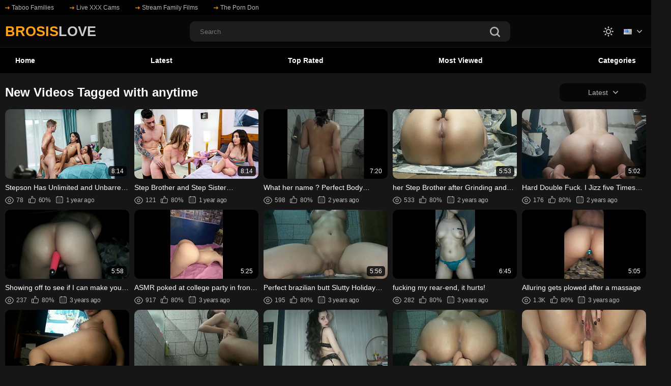

--- FILE ---
content_type: text/html; charset=utf-8
request_url: https://brosislove.com/tags/anytime/
body_size: 14706
content:
<!DOCTYPE html> <html lang="en" class="dark"> <head> <title>Videos Tagged with anytime</title> <meta http-equiv="Content-Type" content="text/html; charset=utf-8"/> <meta name="description" content="Videos Tagged with anytime"/> <meta name="keywords" content="porn tube, porn videos, free sex videos, free porn tube"/> <meta name = "viewport" content = "width=device-width, minimum-scale=1.0, maximum-scale = 1.0, user-scalable = no"> <link rel="icon" href="https://brosislove.com/favicon.ico" type="image/x-icon"/> <link rel="shortcut icon" href="https://brosislove.com/favicon.ico" type="image/x-icon"/> <link rel="preconnect" href="https://vdulz.org"> <link rel="preconnect" href="https://a.ma3ion.com"> <meta name="rating" content="adult"> <link href="https://brosislove.com/static/styles/all-styles-in-one.min.css?v=3" rel="stylesheet" type="text/css"/> <!--<link href="https://brosislove.com/static/styles/swiper-bundle.min.css?v=8.5" rel="stylesheet" type="text/css"/> <link href="https://brosislove.com/static/styles/black_orange.css?v=8.9" rel="stylesheet" type="text/css"/> --> <script> var pageContext = { disableStats: true, loginUrl: 'https://brosislove.com/login-required/', animation: '200' }; </script> <link href="https://brosislove.com/rss/tags/anytime/" rel="alternate" type="application/rss+xml"/> <link href="https://brosislove.com/tags/anytime/" rel="canonical"/> <meta property="og:url" content="https://brosislove.com/tags/anytime/"/> <meta property="og:title" content="Videos Tagged with anytime"/> <meta property="og:image" content="https://brosislove.com/static/images/logo.svg"/> <meta property="og:description" content="Videos Tagged with anytime"/> <meta property="og:type" content="website"/> </head> <body> <div class="wrapper"> <header class="header" style="overflow-x: clip"> <div class="header-links"> <div class="container"> <div class="header-inner"> <a href="https://taboofamily.co/" target="_blank" rel="nofollow"> <i><svg class="svg-icon icon-top-arrow"><use xlink:href="#icon-top-arrow"></use></svg></i> Taboo Families </a> <a href="https://www.live-sex-cams.xxx/in/?tour=w6Ri&campaign=iha79&track=ud" target="_blank" rel="nofollow"> <i><svg class="svg-icon icon-top-arrow"><use xlink:href="#icon-top-arrow"></use></svg></i> Live XXX Cams </a> <a href="https://www.simplyporn.tv/dispatcher/studioDetail?genreId=101&studioId=23246&theaterId=62907&locale=en" target="_blank" rel="nofollow"> <i><svg class="svg-icon icon-top-arrow"><use xlink:href="#icon-top-arrow"></use></svg></i> Stream Family Films </a> <a href="https://theporndon.com/" target="_blank" rel="nofollow"> <i><svg class="svg-icon icon-top-arrow"><use xlink:href="#icon-top-arrow"></use></svg></i> The Porn Don </a> </div> </div> </div> <div class="header-holder"> <div class="container"> <div class="header-inner"> <a href="https://brosislove.com/" class="logo"> <span style="color: #ffa31a; font-size: 27px; font-weight: 700" />BROSIS</span><span style="color: #ccc; font-size: 27px; font-weight: 700;" />LOVE</span> </a> <div class="menu-icon"> <span></span> <span></span> <span></span> </div> <div class="search"> <form id="search_form" action="https://brosislove.com/search/" method="get" data-url="https://brosislove.com/search/%QUERY%/"> <div class="search-inner"> <input type="text" name="q" placeholder="Search" value=""/> <button type="submit" class="btn-search"> <i><svg class="svg-icon icon-search"><use xlink:href="#icon-search"></use></svg></i> </button> </div> </form> </div> <div class="buttons-col"> <div class="toggleTheme js-theme"> <i class="icon-moon icon-theme "><svg class="svg-icon"><use xlink:href="#icon-moon"></use></svg></i> <i class="icon-sun icon-theme"><svg class="svg-icon"><use xlink:href="#icon-sun"></use></svg></i> </div> <div class="leng-holder"> <a href="#" class="lang-item"> <img src="https://brosislove.com/static/images/flags/us.gif" alt="EN"> <i><svg class="svg-icon icon-arrow-down"><use xlink:href="#icon-arrow-down"></use></svg></i> </a> <div class="drop"> <a data-locale="de" class="js-lang"> <img src="https://brosislove.com/static/images/flags/de.gif" alt="DE"> Deutsch </a> <a data-locale="fr" class="js-lang"> <img src="https://brosislove.com/static/images/flags/fr.gif" alt="FR"> Français </a> <a data-locale="es" class="js-lang"> <img src="https://brosislove.com/static/images/flags/es.gif" alt="ES"> Español </a> <a data-locale="it" class="js-lang"> <img src="https://brosislove.com/static/images/flags/it.gif" alt="IT"> Italiano </a> <a data-locale="pt" class="js-lang"> <img src="https://brosislove.com/static/images/flags/pt.gif" alt="PT"> Português </a> <a data-locale="zh" class="js-lang"> <img src="https://brosislove.com/static/images/flags/cn.gif" alt="ZH"> 中文 </a> <a data-locale="ja" class="js-lang"> <img src="https://brosislove.com/static/images/flags/jp.gif" alt="JA"> 日本語 </a> <a data-locale="ru" class="js-lang"> <img src="https://brosislove.com/static/images/flags/ru.gif" alt="RU"> Русский </a> <a data-locale="tr" class="js-lang"> <img src="https://brosislove.com/static/images/flags/tr.gif" alt="TR"> Türkçe </a> </div> </div> </div> <button type="submit" class="btn-mobile search-js"> <i> <svg class="svg-search" width="20" height="20" viewBox="0 0 20 20" fill="none" xmlns="http://www.w3.org/2000/svg"> <path d="M19.618 17.7871L15.804 13.9726C16.8787 12.5184 17.5319 10.7271 17.5319 8.76712C17.5319 3.91992 13.5914 0 8.76595 0C3.91939 0 0 3.94099 0 8.76712C0 13.6143 3.94046 17.5342 8.76595 17.5342C10.7046 17.5342 12.5168 16.8809 13.9707 15.8061L17.7848 19.6207C18.0376 19.8736 18.3748 20 18.7119 20C19.0491 20 19.3862 19.8736 19.6391 19.6207C20.1238 19.1359 20.1238 18.2929 19.618 17.7871ZM2.59186 8.76712C2.59186 5.37408 5.35229 2.61328 8.74488 2.61328C12.1375 2.61328 14.8979 5.37408 14.8979 8.76712C14.8979 12.1602 12.1375 14.921 8.74488 14.921C5.35229 14.942 2.59186 12.1812 2.59186 8.76712Z"></path> </svg> <svg class="svg-icon" width="20" height="20" viewBox="0 0 1024 1024" version="1.1" xmlns="http://www.w3.org/2000/svg"> <path d="M810.65984 170.65984q18.3296 0 30.49472 12.16512t12.16512 30.49472q0 18.00192-12.32896 30.33088l-268.67712 268.32896 268.67712 268.32896q12.32896 12.32896 12.32896 30.33088 0 18.3296-12.16512 30.49472t-30.49472 12.16512q-18.00192 0-30.33088-12.32896l-268.32896-268.67712-268.32896 268.67712q-12.32896 12.32896-30.33088 12.32896-18.3296 0-30.49472-12.16512t-12.16512-30.49472q0-18.00192 12.32896-30.33088l268.67712-268.32896-268.67712-268.32896q-12.32896-12.32896-12.32896-30.33088 0-18.3296 12.16512-30.49472t30.49472-12.16512q18.00192 0 30.33088 12.32896l268.32896 268.67712 268.32896-268.67712q12.32896-12.32896 30.33088-12.32896z" /> </svg> </i> </button> </div> </div> </div> <div class="header-nav"> <div class="container"> <div class="header-inner"> <div class="toggleTheme js-theme mobile"> <i class="icon-moon icon-theme "><svg class="svg-icon"><use xlink:href="#icon-moon"></use></svg></i> <i class="icon-sun icon-theme"><svg class="svg-icon"><use xlink:href="#icon-sun"></use></svg></i> </div> <a href="https://brosislove.com/" class="nav-link"> Home </a> <a href="https://brosislove.com/latest-updates/" class="nav-link"> Latest </a> <a href="https://brosislove.com/top-rated/" class="nav-link "> Top Rated </a> <a href="https://brosislove.com/most-popular/" class="nav-link"> Most Viewed </a> <a href="https://brosislove.com/categories/" class="nav-link"> Categories </a> <div class="buttons-col mobile"> <div class="leng-holder"> <a href="#" class="lang-item"> <img src="https://brosislove.com/static/images/flags/us.gif" alt="EN"> <i><svg class="svg-icon icon-arrow-down"><use xlink:href="#icon-arrow-down"></use></svg></i> </a> <div class="drop"> <a data-locale="de" class="js-lang"> <img src="https://brosislove.com/static/images/flags/de.gif" alt="DE"> Deutsch </a> <a data-locale="fr" class="js-lang"> <img src="https://brosislove.com/static/images/flags/fr.gif" alt="FR"> Français </a> <a data-locale="es" class="js-lang"> <img src="https://brosislove.com/static/images/flags/es.gif" alt="ES"> Español </a> <a data-locale="it" class="js-lang"> <img src="https://brosislove.com/static/images/flags/it.gif" alt="IT"> Italiano </a> <a data-locale="pt" class="js-lang"> <img src="https://brosislove.com/static/images/flags/pt.gif" alt="PT"> Português </a> <a data-locale="zh" class="js-lang"> <img src="https://brosislove.com/static/images/flags/cn.gif" alt="ZH"> 中文 </a> <a data-locale="ja" class="js-lang"> <img src="https://brosislove.com/static/images/flags/jp.gif" alt="JA"> 日本語 </a> <a data-locale="ru" class="js-lang"> <img src="https://brosislove.com/static/images/flags/ru.gif" alt="RU"> Русский </a> <a data-locale="tr" class="js-lang"> <img src="https://brosislove.com/static/images/flags/tr.gif" alt="TR"> Türkçe </a> </div> </div> </div> </div> </div> </div> </header> <main class="main"> <div class="container"> <section class="section-row" id="list_videos_common_videos_list"> <div class="heading"> <h1 class='title'> New Videos Tagged with anytime </h1> <div class="sort"> <div class="sort-title"> Latest <i><svg class="svg-icon icon-arrow-down"><use xlink:href="#icon-arrow-down"></use></svg></i> </div> <div class="sort-drop" id="list_videos_common_videos_list_sort_list"> <a data-action="ajax" data-container-id="list_videos_common_videos_list_sort_list" data-block-id="list_videos_common_videos_list" data-parameters="sort_by:video_viewed">Most Viewed</a> <a data-action="ajax" data-container-id="list_videos_common_videos_list_sort_list" data-block-id="list_videos_common_videos_list" data-parameters="sort_by:rating">Top Rated</a> <a data-action="ajax" data-container-id="list_videos_common_videos_list_sort_list" data-block-id="list_videos_common_videos_list" data-parameters="sort_by:duration">Longest</a> <a data-action="ajax" data-container-id="list_videos_common_videos_list_sort_list" data-block-id="list_videos_common_videos_list" data-parameters="sort_by:most_favourited">Most Favorited</a> </div> </div> </div> <div class="thumbs" id="list_videos_common_videos_list_items"> <div class="thumb thumb_rel item "> <a href="https://brosislove.com/video/155492/stepson-has-unlimited-and-unbarred-access-to-step-mom-s-monstrous-milf-boobies-and-step-sister-s-vagina-momslave/" title="Stepson Has Unlimited and Unbarred Access to Step Mom's Monstrous Milf Boobies and Step Sister's Vagina - Momslave" data-rt="1:2c8d63ec93028cf593fa06c9ab7db742:0:155492:1:tag80352"> <div class="img-holder"> <img class="" src="https://brosislove.com/contents/videos_screenshots/155000/155492/320x180/1.jpg" data-webp="https://brosislove.com/contents/videos_screenshots/155000/155492/336x189/1.jpg" alt="Stepson Has Unlimited and Unbarred Access to Step Mom's Monstrous Milf Boobies and Step Sister's Vagina - Momslave" width="320" height="180"/> <div class="item-bottom"> <div class="time">8:14</div> </div> <div class="item-top"> </div> </div> <div class="title"> Stepson Has Unlimited and Unbarred Access to Step Mom's Monstrous Milf Boobies and... </div> <div class="thumb-bottom thumb-bottom-videos"> <div class="thumb-item"> <i><svg class="svg-icon icon-eye"><use xlink:href="#icon-eye"></use></svg></i> 78 </div> <div class="thumb-item"> <i><svg class="svg-icon icon-like"><use xlink:href="#icon-like"></use></svg></i> 60% </div> <div class="thumb-item thumb-item-date"> <i><svg class="svg-icon icon-calendar"><use xlink:href="#icon-calendar"></use></svg></i> 1 year ago </div> </div> </a> </div> <div class="thumb thumb_rel item "> <a href="https://brosislove.com/video/155358/step-brother-and-step-sister-convincing-their-stepmom-to-buy-them-the-concert-tickets-momslave/" title="Step Brother and Step Sister Convincing Their Stepmom to Buy Them the Concert Tickets - Momslave" data-rt="2:2c8d63ec93028cf593fa06c9ab7db742:0:155358:1:tag80352"> <div class="img-holder"> <img class="" src="https://brosislove.com/contents/videos_screenshots/155000/155358/320x180/1.jpg" data-webp="https://brosislove.com/contents/videos_screenshots/155000/155358/336x189/1.jpg" alt="Step Brother and Step Sister Convincing Their Stepmom to Buy Them the Concert Tickets - Momslave" width="320" height="180"/> <div class="item-bottom"> <div class="time">8:14</div> </div> <div class="item-top"> </div> </div> <div class="title"> Step Brother and Step Sister Convincing Their Stepmom to Buy Them the Concert Tick... </div> <div class="thumb-bottom thumb-bottom-videos"> <div class="thumb-item"> <i><svg class="svg-icon icon-eye"><use xlink:href="#icon-eye"></use></svg></i> 121 </div> <div class="thumb-item"> <i><svg class="svg-icon icon-like"><use xlink:href="#icon-like"></use></svg></i> 80% </div> <div class="thumb-item thumb-item-date"> <i><svg class="svg-icon icon-calendar"><use xlink:href="#icon-calendar"></use></svg></i> 1 year ago </div> </div> </a> </div> <div class="thumb thumb_rel item "> <a href="https://brosislove.com/video/129335/what-her-name-perfect-body-masturbation/" title="What her name ? Perfect Body Masturbation" data-rt="3:2c8d63ec93028cf593fa06c9ab7db742:0:129335:1:tag80352"> <div class="img-holder"> <img class="" src="https://brosislove.com/contents/videos_screenshots/129000/129335/320x180/1.jpg" data-webp="https://brosislove.com/contents/videos_screenshots/129000/129335/336x189/1.jpg" alt="What her name ? Perfect Body Masturbation" width="320" height="180"/> <div class="item-bottom"> <div class="time">7:20</div> </div> <div class="item-top"> </div> </div> <div class="title"> What her name ? Perfect Body Masturbation </div> <div class="thumb-bottom thumb-bottom-videos"> <div class="thumb-item"> <i><svg class="svg-icon icon-eye"><use xlink:href="#icon-eye"></use></svg></i> 598 </div> <div class="thumb-item"> <i><svg class="svg-icon icon-like"><use xlink:href="#icon-like"></use></svg></i> 80% </div> <div class="thumb-item thumb-item-date"> <i><svg class="svg-icon icon-calendar"><use xlink:href="#icon-calendar"></use></svg></i> 2 years ago </div> </div> </a> </div> <div class="thumb thumb_rel item "> <a href="https://brosislove.com/video/129223/her-step-brother-after-grinding-and-snatch-fingering/" title="her Step Brother after Grinding and Snatch Fingering" data-rt="4:2c8d63ec93028cf593fa06c9ab7db742:0:129223:1:tag80352"> <div class="img-holder"> <img class="" src="https://brosislove.com/contents/videos_screenshots/129000/129223/320x180/1.jpg" data-webp="https://brosislove.com/contents/videos_screenshots/129000/129223/336x189/1.jpg" alt="her Step Brother after Grinding and Snatch Fingering" width="320" height="180"/> <div class="item-bottom"> <div class="time">5:53</div> </div> <div class="item-top"> </div> </div> <div class="title"> her Step Brother after Grinding and Snatch Fingering </div> <div class="thumb-bottom thumb-bottom-videos"> <div class="thumb-item"> <i><svg class="svg-icon icon-eye"><use xlink:href="#icon-eye"></use></svg></i> 533 </div> <div class="thumb-item"> <i><svg class="svg-icon icon-like"><use xlink:href="#icon-like"></use></svg></i> 80% </div> <div class="thumb-item thumb-item-date"> <i><svg class="svg-icon icon-calendar"><use xlink:href="#icon-calendar"></use></svg></i> 2 years ago </div> </div> </a> </div> <div class="thumb thumb_rel item "> <a href="https://brosislove.com/video/128825/hard-double-fuck-i-jizz-five-times-part-two/" title="Hard Double Fuck. I Jizz five Times Part two" data-rt="5:2c8d63ec93028cf593fa06c9ab7db742:0:128825:1:tag80352"> <div class="img-holder"> <img class="" src="https://brosislove.com/contents/videos_screenshots/128000/128825/320x180/1.jpg" data-webp="https://brosislove.com/contents/videos_screenshots/128000/128825/336x189/1.jpg" alt="Hard Double Fuck. I Jizz five Times Part two" width="320" height="180"/> <div class="item-bottom"> <div class="time">5:02</div> </div> <div class="item-top"> </div> </div> <div class="title"> Hard Double Fuck. I Jizz five Times Part two </div> <div class="thumb-bottom thumb-bottom-videos"> <div class="thumb-item"> <i><svg class="svg-icon icon-eye"><use xlink:href="#icon-eye"></use></svg></i> 176 </div> <div class="thumb-item"> <i><svg class="svg-icon icon-like"><use xlink:href="#icon-like"></use></svg></i> 80% </div> <div class="thumb-item thumb-item-date"> <i><svg class="svg-icon icon-calendar"><use xlink:href="#icon-calendar"></use></svg></i> 2 years ago </div> </div> </a> </div> <div class="thumb thumb_rel item "> <a href="https://brosislove.com/video/124149/showing-off-to-see-if-i-can-make-your-penis-hard/" title="Showing off to see if I can make your penis hard" data-rt="6:2c8d63ec93028cf593fa06c9ab7db742:0:124149:1:tag80352"> <div class="img-holder"> <img class="" src="https://brosislove.com/contents/videos_screenshots/124000/124149/320x180/1.jpg" data-webp="https://brosislove.com/contents/videos_screenshots/124000/124149/336x189/1.jpg" alt="Showing off to see if I can make your penis hard" width="320" height="180"/> <div class="item-bottom"> <div class="time">5:58</div> </div> <div class="item-top"> </div> </div> <div class="title"> Showing off to see if I can make your penis hard </div> <div class="thumb-bottom thumb-bottom-videos"> <div class="thumb-item"> <i><svg class="svg-icon icon-eye"><use xlink:href="#icon-eye"></use></svg></i> 237 </div> <div class="thumb-item"> <i><svg class="svg-icon icon-like"><use xlink:href="#icon-like"></use></svg></i> 80% </div> <div class="thumb-item thumb-item-date"> <i><svg class="svg-icon icon-calendar"><use xlink:href="#icon-calendar"></use></svg></i> 3 years ago </div> </div> </a> </div> <div class="thumb thumb_rel item "> <a href="https://brosislove.com/video/124014/asmr-poked-at-college-party-in-front-of-everyone/" title="ASMR poked at college party in front of everyone" data-rt="7:2c8d63ec93028cf593fa06c9ab7db742:0:124014:1:tag80352"> <div class="img-holder"> <img class="" src="https://brosislove.com/contents/videos_screenshots/124000/124014/320x180/1.jpg" data-webp="https://brosislove.com/contents/videos_screenshots/124000/124014/336x189/1.jpg" alt="ASMR poked at college party in front of everyone" width="320" height="180"/> <div class="item-bottom"> <div class="time">5:25</div> </div> <div class="item-top"> </div> </div> <div class="title"> ASMR poked at college party in front of everyone </div> <div class="thumb-bottom thumb-bottom-videos"> <div class="thumb-item"> <i><svg class="svg-icon icon-eye"><use xlink:href="#icon-eye"></use></svg></i> 917 </div> <div class="thumb-item"> <i><svg class="svg-icon icon-like"><use xlink:href="#icon-like"></use></svg></i> 80% </div> <div class="thumb-item thumb-item-date"> <i><svg class="svg-icon icon-calendar"><use xlink:href="#icon-calendar"></use></svg></i> 3 years ago </div> </div> </a> </div> <div class="thumb thumb_rel item "> <a href="https://brosislove.com/video/123078/perfect-brazilian-butt-slutty-holiday-celebration/" title="Perfect brazilian butt Slutty Holiday Celebration" data-rt="8:2c8d63ec93028cf593fa06c9ab7db742:0:123078:1:tag80352"> <div class="img-holder"> <img class="" src="https://brosislove.com/contents/videos_screenshots/123000/123078/320x180/1.jpg" data-webp="https://brosislove.com/contents/videos_screenshots/123000/123078/336x189/1.jpg" alt="Perfect brazilian butt Slutty Holiday Celebration" width="320" height="180"/> <div class="item-bottom"> <div class="time">5:56</div> </div> <div class="item-top"> </div> </div> <div class="title"> Perfect brazilian butt Slutty Holiday Celebration </div> <div class="thumb-bottom thumb-bottom-videos"> <div class="thumb-item"> <i><svg class="svg-icon icon-eye"><use xlink:href="#icon-eye"></use></svg></i> 195 </div> <div class="thumb-item"> <i><svg class="svg-icon icon-like"><use xlink:href="#icon-like"></use></svg></i> 80% </div> <div class="thumb-item thumb-item-date"> <i><svg class="svg-icon icon-calendar"><use xlink:href="#icon-calendar"></use></svg></i> 3 years ago </div> </div> </a> </div> <div class="thumb thumb_rel item "> <a href="https://brosislove.com/video/122891/fucking-my-rear-end-it-hurts/" title="fucking my rear-end, it hurts!" data-rt="9:2c8d63ec93028cf593fa06c9ab7db742:0:122891:1:tag80352"> <div class="img-holder"> <img class="" src="https://brosislove.com/contents/videos_screenshots/122000/122891/320x180/1.jpg" data-webp="https://brosislove.com/contents/videos_screenshots/122000/122891/336x189/1.jpg" alt="fucking my rear-end, it hurts!" width="320" height="180"/> <div class="item-bottom"> <div class="time">6:45</div> </div> <div class="item-top"> </div> </div> <div class="title"> fucking my rear-end, it hurts! </div> <div class="thumb-bottom thumb-bottom-videos"> <div class="thumb-item"> <i><svg class="svg-icon icon-eye"><use xlink:href="#icon-eye"></use></svg></i> 282 </div> <div class="thumb-item"> <i><svg class="svg-icon icon-like"><use xlink:href="#icon-like"></use></svg></i> 80% </div> <div class="thumb-item thumb-item-date"> <i><svg class="svg-icon icon-calendar"><use xlink:href="#icon-calendar"></use></svg></i> 3 years ago </div> </div> </a> </div> <div class="thumb thumb_rel item "> <a href="https://brosislove.com/video/122089/alluring-gets-plowed-after-a-massage/" title="Alluring gets plowed after a massage" data-rt="10:2c8d63ec93028cf593fa06c9ab7db742:0:122089:1:tag80352"> <div class="img-holder"> <img class="" src="https://brosislove.com/contents/videos_screenshots/122000/122089/320x180/1.jpg" data-webp="https://brosislove.com/contents/videos_screenshots/122000/122089/336x189/1.jpg" alt="Alluring gets plowed after a massage" width="320" height="180"/> <div class="item-bottom"> <div class="time">5:05</div> </div> <div class="item-top"> </div> </div> <div class="title"> Alluring gets plowed after a massage </div> <div class="thumb-bottom thumb-bottom-videos"> <div class="thumb-item"> <i><svg class="svg-icon icon-eye"><use xlink:href="#icon-eye"></use></svg></i> 1.3K </div> <div class="thumb-item"> <i><svg class="svg-icon icon-like"><use xlink:href="#icon-like"></use></svg></i> 80% </div> <div class="thumb-item thumb-item-date"> <i><svg class="svg-icon icon-calendar"><use xlink:href="#icon-calendar"></use></svg></i> 3 years ago </div> </div> </a> </div> <div class="thumb thumb_rel item "> <a href="https://brosislove.com/video/121905/he-rides-me-right-before-my-parents-get-home/" title="He rides me right before my parents get home" data-rt="11:2c8d63ec93028cf593fa06c9ab7db742:0:121905:1:tag80352"> <div class="img-holder"> <img class="" src="https://brosislove.com/contents/videos_screenshots/121000/121905/320x180/1.jpg" data-webp="https://brosislove.com/contents/videos_screenshots/121000/121905/336x189/1.jpg" alt="He rides me right before my parents get home" width="320" height="180"/> <div class="item-bottom"> <div class="time">5:07</div> </div> <div class="item-top"> </div> </div> <div class="title"> He rides me right before my parents get home </div> <div class="thumb-bottom thumb-bottom-videos"> <div class="thumb-item"> <i><svg class="svg-icon icon-eye"><use xlink:href="#icon-eye"></use></svg></i> 324 </div> <div class="thumb-item"> <i><svg class="svg-icon icon-like"><use xlink:href="#icon-like"></use></svg></i> 80% </div> <div class="thumb-item thumb-item-date"> <i><svg class="svg-icon icon-calendar"><use xlink:href="#icon-calendar"></use></svg></i> 3 years ago </div> </div> </a> </div> <div class="thumb thumb_rel item "> <a href="https://brosislove.com/video/121782/i-want-to-be-1-pornstar/" title="I want to be 1 pornstar" data-rt="12:2c8d63ec93028cf593fa06c9ab7db742:0:121782:1:tag80352"> <div class="img-holder"> <img class="" src="https://brosislove.com/contents/videos_screenshots/121000/121782/320x180/1.jpg" data-webp="https://brosislove.com/contents/videos_screenshots/121000/121782/336x189/1.jpg" alt="I want to be 1 pornstar" width="320" height="180"/> <div class="item-bottom"> <div class="time">5:13</div> </div> <div class="item-top"> </div> </div> <div class="title"> I want to be 1 pornstar </div> <div class="thumb-bottom thumb-bottom-videos"> <div class="thumb-item"> <i><svg class="svg-icon icon-eye"><use xlink:href="#icon-eye"></use></svg></i> 208 </div> <div class="thumb-item"> <i><svg class="svg-icon icon-like"><use xlink:href="#icon-like"></use></svg></i> 80% </div> <div class="thumb-item thumb-item-date"> <i><svg class="svg-icon icon-calendar"><use xlink:href="#icon-calendar"></use></svg></i> 3 years ago </div> </div> </a> </div> <div class="thumb thumb_rel item "> <a href="https://brosislove.com/video/120671/you-want-to-fuck-me/" title="you want to fuck me" data-rt="13:2c8d63ec93028cf593fa06c9ab7db742:0:120671:1:tag80352"> <div class="img-holder"> <img class="" src="https://brosislove.com/contents/videos_screenshots/120000/120671/320x180/1.jpg" data-webp="https://brosislove.com/contents/videos_screenshots/120000/120671/336x189/1.jpg" alt="you want to fuck me" width="320" height="180"/> <div class="item-bottom"> <div class="time">7:05</div> </div> <div class="item-top"> </div> </div> <div class="title"> you want to fuck me </div> <div class="thumb-bottom thumb-bottom-videos"> <div class="thumb-item"> <i><svg class="svg-icon icon-eye"><use xlink:href="#icon-eye"></use></svg></i> 670 </div> <div class="thumb-item"> <i><svg class="svg-icon icon-like"><use xlink:href="#icon-like"></use></svg></i> 83% </div> <div class="thumb-item thumb-item-date"> <i><svg class="svg-icon icon-calendar"><use xlink:href="#icon-calendar"></use></svg></i> 3 years ago </div> </div> </a> </div> <div class="thumb thumb_rel item "> <a href="https://brosislove.com/video/120314/fucking-my-perfect-bum/" title="Fucking my perfect bum" data-rt="14:2c8d63ec93028cf593fa06c9ab7db742:0:120314:1:tag80352"> <div class="img-holder"> <img class="" src="https://brosislove.com/contents/videos_screenshots/120000/120314/320x180/1.jpg" data-webp="https://brosislove.com/contents/videos_screenshots/120000/120314/336x189/1.jpg" alt="Fucking my perfect bum" width="320" height="180"/> <div class="item-bottom"> <div class="time">9:10</div> </div> <div class="item-top"> </div> </div> <div class="title"> Fucking my perfect bum </div> <div class="thumb-bottom thumb-bottom-videos"> <div class="thumb-item"> <i><svg class="svg-icon icon-eye"><use xlink:href="#icon-eye"></use></svg></i> 2.8K </div> <div class="thumb-item"> <i><svg class="svg-icon icon-like"><use xlink:href="#icon-like"></use></svg></i> 83% </div> <div class="thumb-item thumb-item-date"> <i><svg class="svg-icon icon-calendar"><use xlink:href="#icon-calendar"></use></svg></i> 3 years ago </div> </div> </a> </div> <div class="thumb thumb_rel item "> <a href="https://brosislove.com/video/119553/fucking-my-perfect-rear-end-anal/" title="Fucking my perfect rear-end ANAL" data-rt="15:2c8d63ec93028cf593fa06c9ab7db742:0:119553:1:tag80352"> <div class="img-holder"> <img class="" src="https://brosislove.com/contents/videos_screenshots/119000/119553/320x180/1.jpg" data-webp="https://brosislove.com/contents/videos_screenshots/119000/119553/336x189/1.jpg" alt="Fucking my perfect rear-end ANAL" width="320" height="180"/> <div class="item-bottom"> <div class="time">5:07</div> </div> <div class="item-top"> </div> </div> <div class="title"> Fucking my perfect rear-end ANAL </div> <div class="thumb-bottom thumb-bottom-videos"> <div class="thumb-item"> <i><svg class="svg-icon icon-eye"><use xlink:href="#icon-eye"></use></svg></i> 3.6K </div> <div class="thumb-item"> <i><svg class="svg-icon icon-like"><use xlink:href="#icon-like"></use></svg></i> 80% </div> <div class="thumb-item thumb-item-date"> <i><svg class="svg-icon icon-calendar"><use xlink:href="#icon-calendar"></use></svg></i> 3 years ago </div> </div> </a> </div> <div class="thumb thumb_rel item "> <a href="https://brosislove.com/video/119511/hard-double-fuck-i-jizz-10-times/" title="Hard Double Fuck. I Jizz 10 Times" data-rt="16:2c8d63ec93028cf593fa06c9ab7db742:0:119511:1:tag80352"> <div class="img-holder"> <img class="" src="https://brosislove.com/contents/videos_screenshots/119000/119511/320x180/1.jpg" data-webp="https://brosislove.com/contents/videos_screenshots/119000/119511/336x189/1.jpg" alt="Hard Double Fuck. I Jizz 10 Times" width="320" height="180"/> <div class="item-bottom"> <div class="time">11:21</div> </div> <div class="item-top"> </div> </div> <div class="title"> Hard Double Fuck. I Jizz 10 Times </div> <div class="thumb-bottom thumb-bottom-videos"> <div class="thumb-item"> <i><svg class="svg-icon icon-eye"><use xlink:href="#icon-eye"></use></svg></i> 2.4K </div> <div class="thumb-item"> <i><svg class="svg-icon icon-like"><use xlink:href="#icon-like"></use></svg></i> 80% </div> <div class="thumb-item thumb-item-date"> <i><svg class="svg-icon icon-calendar"><use xlink:href="#icon-calendar"></use></svg></i> 3 years ago </div> </div> </a> </div> <div class="thumb thumb_rel item "> <a href="https://brosislove.com/video/119446/teeny-18yo-step-sister-wakes-up-to-a-hard-meat-part-two-little-ant2/" title="Teeny 18yo Step Sister Wakes up to a Hard Meat Part two Little Ant2" data-rt="17:2c8d63ec93028cf593fa06c9ab7db742:0:119446:1:tag80352"> <div class="img-holder"> <img class="" src="https://brosislove.com/contents/videos_screenshots/119000/119446/320x180/1.jpg" data-webp="https://brosislove.com/contents/videos_screenshots/119000/119446/336x189/1.jpg" alt="Teeny 18yo Step Sister Wakes up to a Hard Meat Part two Little Ant2" width="320" height="180"/> <div class="item-bottom"> <div class="time">5:29</div> </div> <div class="item-top"> </div> </div> <div class="title"> Teeny 18yo Step Sister Wakes up to a Hard Meat Part two Little Ant2 </div> <div class="thumb-bottom thumb-bottom-videos"> <div class="thumb-item"> <i><svg class="svg-icon icon-eye"><use xlink:href="#icon-eye"></use></svg></i> 290 </div> <div class="thumb-item"> <i><svg class="svg-icon icon-like"><use xlink:href="#icon-like"></use></svg></i> 80% </div> <div class="thumb-item thumb-item-date"> <i><svg class="svg-icon icon-calendar"><use xlink:href="#icon-calendar"></use></svg></i> 3 years ago </div> </div> </a> </div> <div class="thumb thumb_rel item "> <a href="https://brosislove.com/video/119201/teeny-college-step-sister-wakes-up-to-a-hard-rod/" title="Teeny college Step Sister Wakes up to a Hard Rod" data-rt="18:2c8d63ec93028cf593fa06c9ab7db742:0:119201:1:tag80352"> <div class="img-holder"> <img class="" src="https://brosislove.com/contents/videos_screenshots/119000/119201/320x180/1.jpg" data-webp="https://brosislove.com/contents/videos_screenshots/119000/119201/336x189/1.jpg" alt="Teeny college Step Sister Wakes up to a Hard Rod" width="320" height="180"/> <div class="item-bottom"> <div class="time">6:08</div> </div> <div class="item-top"> </div> </div> <div class="title"> Teeny college Step Sister Wakes up to a Hard Rod </div> <div class="thumb-bottom thumb-bottom-videos"> <div class="thumb-item"> <i><svg class="svg-icon icon-eye"><use xlink:href="#icon-eye"></use></svg></i> 222 </div> <div class="thumb-item"> <i><svg class="svg-icon icon-like"><use xlink:href="#icon-like"></use></svg></i> 80% </div> <div class="thumb-item thumb-item-date"> <i><svg class="svg-icon icon-calendar"><use xlink:href="#icon-calendar"></use></svg></i> 3 years ago </div> </div> </a> </div> <div class="thumb thumb_rel item "> <a href="https://brosislove.com/video/119020/teeny-step-sister-wakes-up-to-a-hard-rod/" title="Teeny Step Sister Wakes up to a Hard Rod" data-rt="19:2c8d63ec93028cf593fa06c9ab7db742:0:119020:1:tag80352"> <div class="img-holder"> <img class="" src="https://brosislove.com/contents/videos_screenshots/119000/119020/320x180/1.jpg" data-webp="https://brosislove.com/contents/videos_screenshots/119000/119020/336x189/1.jpg" alt="Teeny Step Sister Wakes up to a Hard Rod" width="320" height="180"/> <div class="item-bottom"> <div class="time">5:09</div> </div> <div class="item-top"> </div> </div> <div class="title"> Teeny Step Sister Wakes up to a Hard Rod </div> <div class="thumb-bottom thumb-bottom-videos"> <div class="thumb-item"> <i><svg class="svg-icon icon-eye"><use xlink:href="#icon-eye"></use></svg></i> 322 </div> <div class="thumb-item"> <i><svg class="svg-icon icon-like"><use xlink:href="#icon-like"></use></svg></i> 80% </div> <div class="thumb-item thumb-item-date"> <i><svg class="svg-icon icon-calendar"><use xlink:href="#icon-calendar"></use></svg></i> 3 years ago </div> </div> </a> </div> <div class="thumb thumb_rel item "> <a href="https://brosislove.com/video/118027/what-her-name-gamer-chick/" title="What her name ? Gamer Chick" data-rt="20:2c8d63ec93028cf593fa06c9ab7db742:0:118027:1:tag80352"> <div class="img-holder"> <img class="" src="https://brosislove.com/contents/videos_screenshots/118000/118027/320x180/1.jpg" data-webp="https://brosislove.com/contents/videos_screenshots/118000/118027/336x189/1.jpg" alt="What her name ? Gamer Chick" width="320" height="180"/> <div class="item-bottom"> <div class="time">6:03</div> </div> <div class="item-top"> </div> </div> <div class="title"> What her name ? Gamer Chick </div> <div class="thumb-bottom thumb-bottom-videos"> <div class="thumb-item"> <i><svg class="svg-icon icon-eye"><use xlink:href="#icon-eye"></use></svg></i> 640 </div> <div class="thumb-item"> <i><svg class="svg-icon icon-like"><use xlink:href="#icon-like"></use></svg></i> 80% </div> <div class="thumb-item thumb-item-date"> <i><svg class="svg-icon icon-calendar"><use xlink:href="#icon-calendar"></use></svg></i> 3 years ago </div> </div> </a> </div> </ul> </div> <div class="pagination" id="list_videos_common_videos_list_pagination"> <a href="#" class="prev"> <svg class="svg-icon icon-arrow-left"><use xlink:href="#icon-arrow-left"></use></svg> Prev Page </a> <a class="active item-pagination--first">1</a> <a href="#more" data-action="ajax" data-container-id="list_videos_common_videos_list_pagination" data-block-id="list_videos_common_videos_list" data-parameters="sort_by:post_date;from:2">2</a> <a href="#more" data-action="ajax" data-container-id="list_videos_common_videos_list_pagination" data-block-id="list_videos_common_videos_list" data-parameters="sort_by:post_date;from:3">3</a> <a class='next' href="#more" data-action="ajax" data-container-id="list_videos_common_videos_list_pagination" data-block-id="list_videos_common_videos_list" data-parameters="sort_by:post_date;from:2"> Next Page <svg class="svg-icon icon-arrow-right"><use xlink:href="#icon-arrow-right"></use></svg> </a> </div> </section> <section class="section-row"> <div class="description-holder"> </div> </section> </div> </main> <footer class="footer"> <div class="box bottom-adv"><div class="footer-box"> <div class="container"> <div class="block-inner"> <div class="title">Advertisement</div> <div class="block-holder"> <script async="async" data-cfasync="false" src="//youngstermansionphrase.com/06317478ad961037a03e57dcd8eedb28/invoke.js "></script> <div id="container-06317478ad961037a03e57dcd8eedb28"></div> </div> </div> </div> </div></div> <div class="container"> <div class="footer-inner"> <div class="wrap"><br /> </div> <div class="footer-nav"> <a href="https://brosislove.com/">Home</a> <a href="https://brosislove.com/terms/">Terms</a> <a href="https://brosislove.com/dmca/" >DMCA</a> <a href="https://brosislove.com/2257/">18 U.S.C. 2257</a> </div> <div class="footer-desc"> <p class="desc-text"> </p> <p class="copi"> © 2026. <a href="https://brosislove.com/">Bro Sis Love</a> - All rights reserved. All Models are over 18 y.o.</p> </div> </div> </div> </footer> <script src="https://brosislove.com/static/js/main.min.js?v=8.3"></script> <script delay="https://brosislove.com/static/js/assets.js?v=8.3"></script> <script delay="https://brosislove.com/static/js/index.js?v=8.3"></script> </div> <svg aria-hidden="true" style="position: absolute; width: 0; height: 0; overflow: hidden" version="1.1" xmlns="http://www.w3.org/2000/svg" xmlns:xlink="http://www.w3.org/1999/xlink"> <defs> <symbol id="icon-arrow-left" viewBox="0 0 32 32"> <path d="M23.87 31.488l1.055-1.048c0.33-0.33 0.511-0.769 0.511-1.238s-0.182-0.908-0.511-1.238l-11.958-11.957 11.971-11.971c0.33-0.329 0.511-0.769 0.511-1.238s-0.181-0.909-0.511-1.238l-1.049-1.048c-0.682-0.683-1.793-0.683-2.475 0l-14.304 14.253c-0.329 0.329-0.561 0.768-0.561 1.241v0.005c0 0.469 0.232 0.908 0.561 1.237l14.265 14.24c0.329 0.33 0.782 0.511 1.25 0.511s0.915-0.182 1.244-0.512z"></path> </symbol> <symbol id="icon-arrow-right" viewBox="0 0 32 32"> <path d="M8.13 0.511l-1.056 1.048c-0.33 0.33-0.511 0.769-0.511 1.238s0.182 0.908 0.511 1.238l11.958 11.957-11.971 11.971c-0.33 0.329-0.511 0.769-0.511 1.238s0.181 0.908 0.511 1.238l1.049 1.048c0.682 0.683 1.793 0.683 2.475 0l14.304-14.253c0.329-0.329 0.561-0.768 0.561-1.241v-0.005c0-0.469-0.232-0.908-0.561-1.237l-14.265-14.24c-0.329-0.33-0.782-0.511-1.25-0.511s-0.915 0.182-1.244 0.511z"></path> </symbol> <symbol id="icon-arrow-up" viewBox="0 0 32 32"> <path d="M31.488 23.87l-1.048 1.055c-0.33 0.33-0.769 0.511-1.238 0.511s-0.908-0.182-1.238-0.511l-11.957-11.958-11.971 11.971c-0.329 0.33-0.769 0.511-1.238 0.511s-0.909-0.181-1.238-0.511l-1.048-1.049c-0.683-0.682-0.683-1.793 0-2.475l14.253-14.304c0.329-0.329 0.768-0.561 1.241-0.561h0.005c0.469 0 0.908 0.232 1.237 0.561l14.24 14.265c0.33 0.329 0.511 0.782 0.511 1.25s-0.182 0.915-0.512 1.244z"></path> </symbol> <symbol id="icon-categories" viewBox="0 0 32 32"> <path d="M11.2 2.4c0.884 0 1.6 0.716 1.6 1.6v7.2c0 0.884-0.716 1.6-1.6 1.6h-7.2c-0.884 0-1.6-0.716-1.6-1.6v-7.2c0-0.884 0.716-1.6 1.6-1.6h7.2zM4 0c-2.209 0-4 1.791-4 4v7.2c0 2.209 1.791 4 4 4h7.2c2.209 0 4-1.791 4-4v-7.2c0-2.209-1.791-4-4-4h-7.2z"></path> <path d="M28 2.4c0.884 0 1.6 0.716 1.6 1.6v7.2c0 0.884-0.716 1.6-1.6 1.6h-7.2c-0.884 0-1.6-0.716-1.6-1.6v-7.2c0-0.884 0.716-1.6 1.6-1.6h7.2zM20.8 0c-2.209 0-4 1.791-4 4v7.2c0 2.209 1.791 4 4 4h7.2c2.209 0 4-1.791 4-4v-7.2c0-2.209-1.791-4-4-4h-7.2z"></path> <path d="M28 19.2c0.884 0 1.6 0.716 1.6 1.6v7.2c0 0.884-0.716 1.6-1.6 1.6h-7.2c-0.884 0-1.6-0.716-1.6-1.6v-7.2c0-0.884 0.716-1.6 1.6-1.6h7.2zM20.8 16.8c-2.209 0-4 1.791-4 4v7.2c0 2.209 1.791 4 4 4h7.2c2.209 0 4-1.791 4-4v-7.2c0-2.209-1.791-4-4-4h-7.2z"></path> <path d="M11.2 19.2c0.884 0 1.6 0.716 1.6 1.6v7.2c0 0.884-0.716 1.6-1.6 1.6h-7.2c-0.884 0-1.6-0.716-1.6-1.6v-7.2c0-0.884 0.716-1.6 1.6-1.6h7.2zM4 16.8c-2.209 0-4 1.791-4 4v7.2c0 2.209 1.791 4 4 4h7.2c2.209 0 4-1.791 4-4v-7.2c0-2.209-1.791-4-4-4h-7.2z"></path> </symbol> <symbol id="icon-no-thumb" viewBox="0 0 32 32"> <path fill="#494b4f" style="fill: var(--color1, #494b4f)" d="M26.972 6.836l-22.442-0.050c-2.23-0.043-3.564 2.341-2.477 4.217l11.264 19.412c1.088 1.874 3.8 1.861 4.909-0.026l11.146-19.417c1.054-1.856-0.29-4.172-2.4-4.136z"></path> <path fill="#535353" style="fill: var(--color2, #535353)" d="M12.816 6.783l1.99 9.894 2.389 0.791v-10.686h-4.379z"></path> <path fill="#63656a" style="fill: var(--color3, #63656a)" d="M29.451 7.531l-12.334-7.115c-1.213-0.728-2.709 0.161-2.709 1.536v14.231c0 1.375 1.496 2.224 2.709 1.536l12.334-7.156c1.172-0.687 1.172-2.385 0-3.032z"></path> </symbol> <symbol id="icon-search" viewBox="0 0 32 32"> <path d="M31.389 28.459l-6.102-6.103c1.72-2.327 2.765-5.193 2.765-8.329 0-7.756-6.305-14.027-14.026-14.027-7.755 0-14.026 6.306-14.026 14.027 0 7.755 6.305 14.027 14.026 14.027 3.102 0 6.001-1.045 8.328-2.765l6.103 6.103c0.404 0.405 0.944 0.607 1.483 0.607s1.079-0.202 1.484-0.607c0.776-0.776 0.776-2.124-0.034-2.934zM4.147 14.027c0-5.429 4.417-9.846 9.845-9.846s9.845 4.417 9.845 9.846c0 5.429-4.417 9.846-9.845 9.846-5.428 0.034-9.845-4.384-9.845-9.846z"></path> </symbol> <symbol id="icon-small-cross" viewBox="0 0 32 32"> <path d="M25.333 5.333q0.573 0 0.953 0.38t0.38 0.953q0 0.563-0.385 0.948l-8.396 8.385 8.396 8.385q0.385 0.385 0.385 0.948 0 0.573-0.38 0.953t-0.953 0.38q-0.563 0-0.948-0.385l-8.385-8.396-8.385 8.396q-0.385 0.385-0.948 0.385-0.573 0-0.953-0.38t-0.38-0.953q0-0.563 0.385-0.948l8.396-8.385-8.396-8.385q-0.385-0.385-0.385-0.948 0-0.573 0.38-0.953t0.953-0.38q0.563 0 0.948 0.385l8.385 8.396 8.385-8.396q0.385-0.385 0.948-0.385z"></path> </symbol> <symbol id="icon-top-arrow" viewBox="0 0 32 32"> <path d="M21.72 5.333l-3.088 3.205 5.007 5.196h-23.639v4.532h23.639l-5.007 5.196 3.088 3.205 10.28-10.667-10.28-10.667z"></path> </symbol> <symbol id="icon-upload" viewBox="0 0 32 32"> <path d="M26.254 12.844c-0.416-5.389-4.856-9.644-10.254-9.644-4.617 0-8.581 3.053-9.859 7.507-3.648 1.289-6.141 4.808-6.141 8.784 0 5.133 4.102 9.309 9.143 9.309h14.857c4.411 0 8-3.654 8-8.145 0-3.664-2.366-6.81-5.746-7.81zM21.627 16.446c-0.177 0.434-0.594 0.718-1.056 0.718h-2.286v4.655c0 1.285-1.024 2.327-2.286 2.327s-2.286-1.043-2.286-2.327v-4.655h-2.286c-0.462 0-0.879-0.284-1.056-0.718-0.177-0.435-0.079-0.936 0.248-1.268l4.571-4.655c0.223-0.227 0.515-0.341 0.808-0.341s0.585 0.114 0.808 0.341l4.571 4.655c0.327 0.333 0.425 0.833 0.248 1.268v0z"></path> </symbol> <symbol id="icon-arrow-down" viewBox="0 0 32 32"> <path d="M31.488 8.129l-1.048-1.056c-0.33-0.33-0.769-0.511-1.238-0.511s-0.908 0.182-1.238 0.511l-11.957 11.958-11.971-11.971c-0.329-0.33-0.769-0.511-1.238-0.511s-0.909 0.181-1.238 0.511l-1.048 1.049c-0.683 0.682-0.683 1.793 0 2.475l14.253 14.304c0.329 0.329 0.768 0.561 1.241 0.561h0.005c0.469 0 0.908-0.232 1.237-0.561l14.24-14.265c0.33-0.329 0.511-0.782 0.511-1.25s-0.182-0.915-0.512-1.244z"></path> </symbol> <symbol id="icon-calendar" viewBox="0 0 32 32"> <path d="M4.836 32h22.329c2.341 0 4.243-1.902 4.243-4.243v-21.144c0-2.341-1.902-4.243-4.243-4.243h-1.683v-1.185c0-0.652-0.534-1.185-1.185-1.185s-1.185 0.533-1.185 1.185v1.185h-14.222v-1.185c0-0.652-0.533-1.185-1.185-1.185s-1.185 0.533-1.185 1.185v1.185h-1.683c-2.341 0-4.243 1.902-4.243 4.243v21.144c0 2.341 1.902 4.243 4.243 4.243zM2.963 6.613c0-1.031 0.841-1.873 1.873-1.873h1.683v1.185c0 0.652 0.533 1.185 1.185 1.185s1.185-0.533 1.185-1.185v-1.185h14.222v1.185c0 0.652 0.533 1.185 1.185 1.185s1.185-0.533 1.185-1.185v-1.185h1.683c1.031 0 1.873 0.841 1.873 1.873v21.144c0 1.031-0.842 1.872-1.873 1.872h-22.329c-1.031 0-1.873-0.841-1.873-1.872v-21.144z"></path> <path d="M9.186 13.63c0.818 0 1.481-0.663 1.481-1.481s-0.663-1.481-1.481-1.481c-0.818 0-1.481 0.663-1.481 1.481s0.663 1.481 1.481 1.481z"></path> <path d="M15.704 13.63c0.818 0 1.481-0.663 1.481-1.481s-0.663-1.481-1.481-1.481c-0.818 0-1.481 0.663-1.481 1.481s0.663 1.481 1.481 1.481z"></path> <path d="M22.223 13.63c0.818 0 1.481-0.663 1.481-1.481s-0.663-1.481-1.481-1.481c-0.818 0-1.481 0.663-1.481 1.481s0.663 1.481 1.481 1.481z"></path> <path d="M9.186 19.556c0.818 0 1.481-0.663 1.481-1.481s-0.663-1.481-1.481-1.481c-0.818 0-1.481 0.663-1.481 1.481s0.663 1.481 1.481 1.481z"></path> <path d="M15.704 19.556c0.818 0 1.481-0.663 1.481-1.481s-0.663-1.481-1.481-1.481c-0.818 0-1.481 0.663-1.481 1.481s0.663 1.481 1.481 1.481z"></path> <path d="M22.223 19.556c0.818 0 1.481-0.663 1.481-1.481s-0.663-1.481-1.481-1.481c-0.818 0-1.481 0.663-1.481 1.481s0.663 1.481 1.481 1.481z"></path> <path d="M9.186 25.481c0.818 0 1.481-0.663 1.481-1.482s-0.663-1.481-1.481-1.481-1.481 0.663-1.481 1.481c0 0.818 0.663 1.482 1.481 1.482z"></path> <path d="M15.704 25.481c0.818 0 1.481-0.663 1.481-1.482s-0.663-1.481-1.481-1.481-1.481 0.663-1.481 1.481c0 0.818 0.663 1.482 1.481 1.482z"></path> <path d="M22.223 25.481c0.818 0 1.481-0.663 1.481-1.482s-0.663-1.481-1.481-1.481c-0.818 0-1.481 0.663-1.481 1.481s0.663 1.482 1.481 1.482z"></path> </symbol> <symbol id="icon-chat" viewBox="0 0 32 32"> <path d="M0 21.814c0 0.762 0.863 1.205 1.482 0.763l5.154-3.677c0.432-0.308 0.942-0.471 1.473-0.471h11.336c1.996 0 3.619-1.623 3.619-3.619v-11.896c0-0.518-0.42-0.938-0.937-0.938h-18.508c-1.995 0-3.619 1.623-3.619 3.619v16.218zM1.875 5.596c0-0.962 0.782-1.744 1.744-1.744h17.57v10.958c0 0.962-0.782 1.744-1.744 1.744h-11.336c-0.924 0-1.809 0.284-2.562 0.82l-3.672 2.62v-14.398z"></path> <path d="M32 12.867c0-1.996-1.623-3.619-3.619-3.619h-2.504c-0.518 0-0.937 0.42-0.937 0.938s0.42 0.938 0.937 0.938h2.504c0.962 0 1.744 0.783 1.744 1.744v14.398l-3.672-2.62c-0.752-0.536-1.638-0.82-2.561-0.82h-11.337c-0.962 0-1.744-0.783-1.744-1.744v-0.84c0-0.518-0.42-0.937-0.938-0.937s-0.938 0.42-0.938 0.937v0.84c0 1.996 1.623 3.619 3.619 3.619h11.337c0.531 0 1.040 0.163 1.472 0.471l5.154 3.677c0.616 0.44 1.482 0.001 1.482-0.763v-16.218h-0z"></path> <path d="M6.741 8.959h10.832c0.518 0 0.937-0.42 0.937-0.938s-0.42-0.938-0.937-0.938h-10.832c-0.518 0-0.938 0.42-0.938 0.938s0.42 0.938 0.938 0.938z"></path> <path d="M6.741 13.334h10.832c0.518 0 0.937-0.42 0.937-0.938s-0.42-0.938-0.937-0.938h-10.832c-0.518 0-0.938 0.42-0.938 0.938s0.42 0.938 0.938 0.938z"></path> </symbol> <symbol id="icon-cross" viewBox="0 0 32 32"> <path d="M23.913 1.378c1.802-1.83 4.732-1.838 6.544-0.018 1.811 1.82 1.819 4.779 0.018 6.607l-7.907 8.020 7.915 8.027c1.786 1.815 1.762 4.756-0.054 6.568s-4.738 1.807-6.523-0.008l-7.861-7.972-7.876 7.987c-1.802 1.83-4.732 1.838-6.544 0.018-1.811-1.82-1.819-4.779-0.018-6.607l7.907-8.020-7.915-8.028c-1.787-1.815-1.762-4.756 0.054-6.568 1.817-1.812 4.738-1.807 6.523 0.008l7.861 7.972 7.876-7.987z"></path> </symbol> <symbol id="icon-dislike" viewBox="0 0 32 32"> <path d="M1.667 20.396c0.849 0.753 1.921 1.168 3.013 1.168h6.408v4.684c0 2.24 0.644 3.872 1.921 4.848 2.015 1.526 4.748 0.666 4.869 0.628 0.466-0.155 0.784-0.599 0.784-1.101v-5.649c0-1.719 0.793-3.177 2.369-4.346 1.194-0.888 2.416-1.294 2.574-1.342l0.112-0.029c0.42 0.492 1.035 0.801 1.726 0.801h4.253c1.268 0 2.304-1.072 2.304-2.385v-14.447c0-1.313-1.035-2.385-2.304-2.385h-4.272c-0.56 0-1.082 0.212-1.474 0.56-0.858-0.869-2.024-1.4-3.283-1.4h-13.366c-1.343 0-2.528 0.338-3.433 0.966-1.157 0.811-1.875 2.096-2.080 3.737l-1.726 11.106c-0.271 1.719 0.345 3.477 1.604 4.587zM25.359 3.226c0-0.039 0.028-0.068 0.065-0.068h4.272c0.037 0 0.065 0.029 0.065 0.068v14.447c0 0.039-0.028 0.068-0.065 0.068h-4.272c-0.037 0-0.065-0.029-0.065-0.068v-14.447zM2.273 16.166l1.726-11.125c0-0.010 0-0.029 0.009-0.048 0.075-0.666 0.317-2.685 3.293-2.685h13.366c1.194 0 2.239 0.927 2.425 2.154 0.009 0.048 0.019 0.097 0.028 0.135v12.419l-0.065 0.019c-0.019 0-0.028 0.010-0.047 0.010-0.065 0.019-1.651 0.483-3.227 1.651-2.192 1.613-3.358 3.786-3.358 6.277v4.693c-0.616 0.068-1.464 0.039-2.089-0.435-0.672-0.512-1.007-1.516-1.007-2.974v-5.843c0-0.637-0.504-1.159-1.119-1.159h-7.527c-0.56 0-1.11-0.222-1.558-0.608-0.672-0.599-0.989-1.545-0.849-2.482z"></path> </symbol> <symbol id="icon-edit" viewBox="0 0 32 32"> <path d="M14.667 4h-9.333c-1.093 0-2.107 0.453-2.827 1.173s-1.173 1.76-1.173 2.827v18.667c0 1.093 0.453 2.107 1.173 2.827s1.733 1.173 2.827 1.173h18.667c1.093 0 2.107-0.453 2.827-1.173s1.173-1.733 1.173-2.827v-9.333c-0.015-0.725-0.606-1.307-1.333-1.307-0 0-0 0-0 0v0c-0 0-0 0-0 0-0.727 0-1.318 0.582-1.333 1.305l-0 0.001v9.333c0 0.373-0.133 0.693-0.4 0.933-0.234 0.247-0.564 0.4-0.93 0.4-0.001 0-0.003 0-0.004 0h-18.666c-0.001 0-0.002 0-0.004 0-0.366 0-0.696-0.153-0.929-0.399l-0.001-0.001c-0.247-0.234-0.4-0.564-0.4-0.93 0-0.001 0-0.003 0-0.004v0-18.667c0-0.373 0.133-0.693 0.4-0.933 0.24-0.267 0.56-0.4 0.933-0.4h9.333c0.725-0.015 1.307-0.606 1.307-1.333 0-0 0-0 0-0v0c0-0 0-0 0-0 0-0.727-0.582-1.318-1.305-1.333l-0.001-0zM23.733 2.4l-12.667 12.667c-0.171 0.16-0.294 0.369-0.345 0.606l-0.001 0.008-1.333 5.333c-0.022 0.090-0.034 0.194-0.034 0.301 0 0.736 0.597 1.333 1.333 1.333 0.107 0 0.211-0.013 0.31-0.036l-0.009 0.002 5.333-1.333c0.249-0.050 0.466-0.162 0.641-0.321l-0.001 0.001 12.64-12.693c0.626-0.724 1.007-1.674 1.007-2.713 0-2.297-1.863-4.16-4.16-4.16-1.039 0-1.99 0.381-2.719 1.011l0.005-0.004zM25.6 4.267c0.274-0.27 0.651-0.437 1.067-0.437s0.792 0.167 1.067 0.437l-0-0c0.277 0.271 0.448 0.649 0.448 1.067s-0.172 0.795-0.448 1.066l-12.4 12.4-2.827 0.693 0.693-2.8z"></path> </symbol> <symbol id="icon-eye" viewBox="0 0 32 32"> <path d="M16 2.824c-7.152 0-13.56 5.152-15.947 12.822-0.071 0.231-0.071 0.479 0 0.71 2.387 7.669 8.795 12.822 15.947 12.822s13.56-5.152 15.947-12.822c0.071-0.231 0.071-0.479 0-0.71-2.387-7.669-8.795-12.822-15.947-12.822zM16 26.98c-6.186 0-11.745-4.397-13.94-10.98 2.194-6.583 7.754-10.98 13.94-10.98s11.745 4.397 13.94 10.98c-2.194 6.583-7.754 10.98-13.94 10.98z"></path> <path d="M16 9.412c-3.309 0-6 2.955-6 6.588s2.691 6.588 6 6.588c3.309 0 6-2.955 6-6.588s-2.691-6.588-6-6.588zM16 20.392c-2.206 0-4-1.97-4-4.392s1.794-4.392 4-4.392c2.206 0 4 1.97 4 4.392s-1.794 4.392-4 4.392z"></path> </symbol> <symbol id="icon-flag" viewBox="0 0 26 32"> <path d="M19.735 12l4.84-7.26c0.591-0.886-0.044-2.073-1.109-2.073h-20v-1.333c0-0.736-0.597-1.333-1.333-1.333s-1.333 0.597-1.333 1.333v29.333c0 0.736 0.597 1.333 1.333 1.333s1.333-0.597 1.333-1.333v-9.333h20c1.065 0 1.7-1.187 1.109-2.073l-4.84-7.26zM3.466 18.667v-13.333h17.509l-3.951 5.927c-0.299 0.448-0.299 1.031 0 1.479l3.951 5.927-17.509 0z"></path> </symbol> <symbol id="icon-heart" viewBox="0 0 32 32"> <path d="M29.383 3.928c-1.655-1.779-3.974-2.791-6.404-2.795-2.432 0.003-4.754 1.015-6.411 2.794l-0.565 0.597-0.565-0.597c-3.289-3.54-8.826-3.744-12.366-0.454-0.157 0.146-0.308 0.297-0.454 0.454-3.489 3.764-3.489 9.58 0 13.344l12.555 13.24c0.434 0.459 1.158 0.478 1.617 0.044 0.015-0.014 0.030-0.029 0.044-0.044l12.551-13.24c3.489-3.763 3.489-9.58-0-13.343z"></path> </symbol> <symbol id="icon-info" viewBox="0 0 32 32"> <path d="M16 0.001c-8.822 0-16 7.177-16 15.999s7.178 15.999 16 15.999 16-7.177 16-15.999c0-8.822-7.178-15.999-16-15.999zM16 29.090c-7.218 0-13.091-5.872-13.091-13.090s5.873-13.090 13.091-13.090c7.218 0 13.091 5.872 13.091 13.090s-5.872 13.090-13.091 13.090z"></path> <path d="M16 12.607c-0.803 0-1.455 0.651-1.455 1.455v9.695c0 0.803 0.651 1.455 1.455 1.455s1.455-0.651 1.455-1.455v-9.695c0-0.803-0.651-1.455-1.455-1.455z"></path> <path d="M16 6.789c-0.383 0-0.757 0.155-1.029 0.426s-0.426 0.646-0.426 1.029 0.155 0.757 0.426 1.029c0.271 0.271 0.646 0.426 1.029 0.426s0.757-0.155 1.029-0.426c0.271-0.271 0.426-0.646 0.426-1.029s-0.155-0.758-0.426-1.029c-0.272-0.271-0.646-0.426-1.029-0.426z"></path> </symbol> <symbol id="icon-like" viewBox="0 0 32 32"> <path d="M30.333 11.604c-0.849-0.753-1.921-1.169-3.013-1.169h-6.408v-4.684c0-2.24-0.644-3.873-1.921-4.848-2.015-1.526-4.748-0.666-4.869-0.628-0.466 0.155-0.784 0.599-0.784 1.101v5.649c0 1.719-0.793 3.177-2.369 4.346-1.194 0.888-2.416 1.294-2.574 1.342l-0.112 0.029c-0.42-0.493-1.035-0.802-1.726-0.802h-4.253c-1.269 0-2.304 1.072-2.304 2.385v14.447c0 1.313 1.035 2.385 2.304 2.385h4.272c0.56 0 1.082-0.212 1.474-0.56 0.858 0.869 2.024 1.4 3.283 1.4h13.366c1.343 0 2.528-0.338 3.432-0.966 1.157-0.811 1.875-2.096 2.080-3.737l1.725-11.106c0.271-1.719-0.345-3.477-1.604-4.587zM6.641 28.774c0 0.039-0.028 0.068-0.065 0.068h-4.272c-0.037 0-0.065-0.029-0.065-0.068v-14.447c0-0.039 0.028-0.068 0.065-0.068h4.272c0.037 0 0.065 0.029 0.065 0.068v14.447zM29.727 15.834l-1.726 11.125c0 0.010 0 0.029-0.009 0.048-0.075 0.666-0.317 2.685-3.293 2.685h-13.366c-1.194 0-2.239-0.927-2.425-2.153-0.009-0.048-0.019-0.097-0.028-0.135v-12.419l0.065-0.019c0.019 0 0.028-0.010 0.047-0.010 0.065-0.019 1.651-0.483 3.227-1.651 2.192-1.613 3.358-3.786 3.358-6.277v-4.693c0.616-0.068 1.464-0.039 2.089 0.435 0.672 0.512 1.007 1.516 1.007 2.974v5.843c0 0.637 0.504 1.159 1.119 1.159h7.527c0.56 0 1.11 0.222 1.558 0.608 0.672 0.599 0.989 1.545 0.849 2.482z"></path> </symbol> <symbol id="icon-monitor" viewBox="0 0 32 32"> <path d="M30.148 2.732h-28.297c-1.021 0-1.852 0.831-1.852 1.852v18.457c0 1.021 0.831 1.852 1.852 1.852h11.023v2.5h-3.336c-0.518 0-0.938 0.42-0.938 0.938s0.42 0.937 0.938 0.937h12.922c0.518 0 0.937-0.42 0.937-0.937s-0.42-0.938-0.937-0.938h-3.336v-2.5h11.023c1.021 0 1.852-0.831 1.852-1.852v-18.457c0-1.021-0.831-1.852-1.852-1.852zM17.25 27.392h-2.5v-2.5h2.5v2.5zM30.125 23.017h-28.25v-1.563h28.25v1.563zM30.125 19.58h-28.25v-14.973h28.25v14.973z"></path> <path d="M13.758 15.956c0.141 0.078 0.297 0.117 0.453 0.117 0.174 0 0.348-0.048 0.5-0.145l4.537-2.863c0.272-0.172 0.437-0.471 0.437-0.793s-0.165-0.621-0.437-0.793l-4.537-2.863c-0.289-0.182-0.654-0.193-0.953-0.028s-0.485 0.479-0.485 0.821v5.725c0 0.341 0.186 0.656 0.485 0.821zM15.149 11.11l1.843 1.163-1.843 1.163v-2.325z"></path> </symbol> <symbol id="icon-oclock" viewBox="0 0 32 32"> <path d="M16 32c8.821 0 16-7.179 16-16s-7.179-16-16-16c-8.821 0-16 7.179-16 16s7.179 16 16 16zM16 2.133c7.648 0 13.867 6.219 13.867 13.867s-6.219 13.867-13.867 13.867c-7.648 0-13.867-6.219-13.867-13.867s6.219-13.867 13.867-13.867z"></path> <path d="M20.667 21.099c0.197 0.16 0.432 0.235 0.667 0.235 0.315 0 0.624-0.139 0.832-0.4 0.368-0.459 0.293-1.131-0.165-1.499l-4.933-3.947v-8.021c0-0.587-0.48-1.067-1.067-1.067s-1.067 0.48-1.067 1.067v8.533c0 0.325 0.149 0.629 0.4 0.832l5.333 4.267z"></path> </symbol> <symbol id="icon-picture" viewBox="0 0 32 32"> <path d="M28.25 0h-24.5c-2.068 0-3.75 1.682-3.75 3.75v24.5c0 2.068 1.682 3.75 3.75 3.75h24.5c2.068 0 3.75-1.682 3.75-3.75v-24.5c0-2.068-1.682-3.75-3.75-3.75zM3.75 2.5h24.5c0.689 0 1.25 0.561 1.25 1.25v18.357l-4.254-4.255c-1.462-1.462-3.841-1.462-5.303 0l-1.38 1.38-3.88-3.88c-1.462-1.462-3.841-1.462-5.303 0l-6.88 6.88v-18.482c0-0.689 0.561-1.25 1.25-1.25zM28.25 29.5h-24.5c-0.689 0-1.25-0.561-1.25-1.25v-2.482l8.647-8.647c0.488-0.487 1.28-0.487 1.768 0l5.647 5.647 3.147-3.147c0.487-0.487 1.28-0.487 1.768 0l6.022 6.022v2.607c0 0.689-0.561 1.25-1.25 1.25zM20.25 12.5c2.068 0 3.75-1.682 3.75-3.75s-1.682-3.75-3.75-3.75c-2.068 0-3.75 1.682-3.75 3.75s1.682 3.75 3.75 3.75zM20.25 7.5c0.689 0 1.25 0.561 1.25 1.25s-0.561 1.25-1.25 1.25c-0.689 0-1.25-0.561-1.25-1.25s0.561-1.25 1.25-1.25z"></path> </symbol> <symbol id="icon-play" viewBox="0 0 32 32"> <path d="M21.279 15.374l-6.645-4.83c-0.244-0.177-0.568-0.203-0.835-0.066-0.269 0.136-0.438 0.413-0.438 0.712v9.657c0 0.302 0.168 0.578 0.438 0.715 0.114 0.058 0.239 0.086 0.364 0.086 0.164 0 0.33-0.052 0.471-0.155l6.645-4.826c0.21-0.154 0.332-0.393 0.332-0.646 0.001-0.258-0.125-0.495-0.332-0.646z"></path> <path d="M16.001 0.005c-8.838 0-16.001 7.162-16.001 16.001 0 8.835 7.162 15.995 16.001 15.995 8.836 0 15.999-7.161 15.999-15.995 0.001-8.838-7.163-16.001-15.999-16.001zM16.001 29.331c-7.36 0-13.328-5.964-13.328-13.326 0-7.358 5.967-13.33 13.328-13.33 7.359 0 13.326 5.971 13.326 13.33 0.001 7.361-5.966 13.326-13.326 13.326z"></path> </symbol> <symbol id="icon-plus" viewBox="0 0 32 32"> <path d="M24 2.667c2.941 0 5.333 2.392 5.333 5.333v16c0 2.941-2.392 5.333-5.333 5.333h-16c-2.941 0-5.333-2.392-5.333-5.333v-16c0-2.941 2.392-5.333 5.333-5.333h16zM24 0h-16c-4.419 0-8 3.581-8 8v16c0 4.419 3.581 8 8 8h16c4.419 0 8-3.581 8-8v-16c0-4.419-3.581-8-8-8z"></path> <path d="M16 24c-0.736 0-1.333-0.596-1.333-1.333v-13.333c0-0.736 0.597-1.333 1.333-1.333s1.333 0.597 1.333 1.333v13.333c0 0.737-0.597 1.333-1.333 1.333z"></path> <path d="M8 16c0-0.736 0.596-1.333 1.333-1.333h13.333c0.736 0 1.333 0.597 1.333 1.333s-0.597 1.333-1.333 1.333h-13.333c-0.737 0-1.333-0.597-1.333-1.333z"></path> </symbol> <symbol id="icon-share" viewBox="0 0 32 32"> <path d="M24.749 19.925c-1.861 0-3.527 0.851-4.632 2.185l-7.191-4.094c0.224-0.631 0.347-1.309 0.347-2.016s-0.123-1.385-0.347-2.016l7.19-4.095c1.105 1.335 2.772 2.186 4.633 2.186 3.32 0 6.020-2.709 6.020-6.039s-2.7-6.037-6.020-6.037c-3.32 0-6.021 2.708-6.021 6.037 0 0.707 0.123 1.386 0.347 2.017l-7.19 4.095c-1.105-1.334-2.771-2.185-4.632-2.185-3.32 0-6.022 2.708-6.022 6.037s2.701 6.037 6.022 6.037c1.861 0 3.526-0.851 4.631-2.185l7.191 4.094c-0.224 0.631-0.347 1.31-0.347 2.017 0 3.329 2.701 6.037 6.021 6.037s6.020-2.708 6.020-6.037c0-3.329-2.7-6.038-6.020-6.038zM24.749 2.113c2.158 0 3.913 1.76 3.913 3.924 0 2.165-1.756 3.926-3.913 3.926s-3.914-1.761-3.914-3.926c0-2.164 1.756-3.924 3.914-3.924zM7.253 19.925c-2.159 0-3.915-1.761-3.915-3.924s1.756-3.925 3.915-3.925c2.158 0 3.913 1.76 3.913 3.925s-1.756 3.924-3.913 3.924zM24.749 29.888c-2.158 0-3.914-1.761-3.914-3.924s1.756-3.926 3.914-3.926c2.158 0 3.913 1.761 3.913 3.926s-1.756 3.924-3.913 3.924z"></path> </symbol> <symbol id="icon-star" viewBox="0 0 32 32"> <path d="M23.479 29.691c-0.38 0-0.753-0.092-1.089-0.27l-6.233-3.276c-0.048-0.026-0.102-0.039-0.157-0.039s-0.109 0.014-0.157 0.039l-6.232 3.276c-0.386 0.203-0.822 0.294-1.257 0.263s-0.853-0.184-1.206-0.441-0.627-0.607-0.792-1.011c-0.164-0.404-0.212-0.846-0.138-1.276l1.19-6.939c0.009-0.054 0.005-0.11-0.013-0.163s-0.047-0.1-0.087-0.138l-5.038-4.917c-0.313-0.305-0.534-0.691-0.639-1.115s-0.088-0.869 0.047-1.284c0.135-0.415 0.384-0.784 0.719-1.065s0.741-0.463 1.173-0.525l6.963-1.011c0.054-0.008 0.106-0.029 0.15-0.061s0.080-0.075 0.104-0.124l3.113-6.315c0.193-0.391 0.491-0.721 0.862-0.952s0.798-0.353 1.235-0.353c0.436 0 0.864 0.122 1.235 0.353s0.669 0.56 0.862 0.952l3.115 6.313c0.024 0.049 0.060 0.091 0.104 0.124s0.096 0.053 0.15 0.061l6.969 1.012c0.432 0.062 0.838 0.244 1.172 0.525s0.583 0.65 0.718 1.065c0.135 0.415 0.152 0.86 0.047 1.284s-0.325 0.81-0.637 1.115l-5.043 4.914c-0.040 0.038-0.070 0.085-0.087 0.138s-0.022 0.108-0.013 0.162l1.19 6.939c0.057 0.335 0.041 0.679-0.048 1.007s-0.249 0.633-0.468 0.893c-0.219 0.26-0.492 0.47-0.8 0.614s-0.644 0.219-0.984 0.22l0.001 0.004zM16 24.105c0.379 0 0.753 0.093 1.088 0.27l6.232 3.275c0.055 0.031 0.118 0.046 0.182 0.041s0.124-0.028 0.174-0.067c0.052-0.036 0.093-0.086 0.117-0.145s0.030-0.123 0.018-0.186l-1.191-6.94c-0.064-0.373-0.036-0.757 0.081-1.117s0.32-0.687 0.591-0.952l5.043-4.915c0.045-0.044 0.077-0.1 0.092-0.161s0.013-0.125-0.007-0.185c-0.020-0.060-0.055-0.113-0.104-0.154s-0.107-0.067-0.169-0.076l-6.968-1.013c-0.375-0.054-0.731-0.199-1.038-0.422s-0.555-0.517-0.722-0.857l-3.119-6.314c-0.028-0.056-0.071-0.104-0.125-0.137s-0.115-0.051-0.178-0.051c-0.063 0-0.125 0.018-0.178 0.051s-0.097 0.081-0.125 0.137l-3.113 6.312c-0.168 0.34-0.416 0.634-0.722 0.857s-0.663 0.368-1.039 0.422l-6.967 1.015c-0.063 0.009-0.121 0.035-0.17 0.076s-0.084 0.094-0.104 0.154c-0.019 0.060-0.022 0.124-0.006 0.186s0.047 0.117 0.093 0.161l5.042 4.915c0.271 0.265 0.474 0.591 0.591 0.952s0.145 0.744 0.081 1.117l-1.191 6.94c-0.011 0.062-0.004 0.127 0.020 0.185s0.064 0.109 0.115 0.146 0.112 0.059 0.175 0.063c0.063 0.004 0.126-0.009 0.182-0.039l6.231-3.276c0.335-0.177 0.709-0.269 1.088-0.269z"></path> </symbol> <symbol id="icon-user" viewBox="0 0 32 32"> <path d="M27.56 4.924c-3.020-3.152-7.199-4.932-11.565-4.924-8.823-0.011-15.984 7.132-15.995 15.955-0.005 4.363 1.773 8.538 4.924 11.556 0.009 0.009 0.013 0.023 0.022 0.031 0.093 0.089 0.193 0.164 0.287 0.25 0.257 0.228 0.514 0.465 0.785 0.686 0.145 0.114 0.296 0.228 0.444 0.334 0.256 0.191 0.512 0.382 0.779 0.558 0.182 0.114 0.369 0.228 0.555 0.343 0.247 0.148 0.492 0.298 0.747 0.434 0.216 0.114 0.436 0.212 0.656 0.316 0.24 0.114 0.476 0.228 0.722 0.331s0.492 0.183 0.741 0.272c0.249 0.089 0.464 0.171 0.703 0.244 0.27 0.081 0.546 0.144 0.82 0.211 0.228 0.056 0.45 0.12 0.685 0.166 0.315 0.063 0.635 0.103 0.955 0.146 0.198 0.028 0.391 0.066 0.591 0.086 0.523 0.052 1.051 0.080 1.583 0.080s1.060-0.028 1.583-0.080c0.2-0.019 0.393-0.058 0.591-0.086 0.32-0.043 0.64-0.083 0.955-0.146 0.228-0.046 0.457-0.114 0.686-0.166 0.274-0.068 0.551-0.13 0.82-0.211 0.239-0.073 0.47-0.162 0.703-0.244s0.498-0.171 0.741-0.272c0.243-0.1 0.482-0.218 0.722-0.331 0.219-0.104 0.44-0.202 0.656-0.316 0.255-0.136 0.5-0.286 0.747-0.434 0.186-0.114 0.374-0.218 0.555-0.343 0.267-0.176 0.523-0.367 0.779-0.558 0.149-0.114 0.299-0.217 0.444-0.334 0.271-0.217 0.528-0.448 0.785-0.686 0.094-0.086 0.194-0.161 0.287-0.25 0.009-0.008 0.013-0.022 0.022-0.031 6.371-6.104 6.588-16.216 0.484-22.587zM24.993 26.315c-0.208 0.183-0.423 0.356-0.64 0.524-0.128 0.098-0.256 0.195-0.387 0.289-0.207 0.15-0.417 0.291-0.631 0.427-0.155 0.099-0.314 0.195-0.474 0.289-0.201 0.114-0.406 0.228-0.612 0.343-0.183 0.094-0.369 0.182-0.556 0.268s-0.394 0.179-0.596 0.26c-0.202 0.081-0.417 0.158-0.628 0.228-0.193 0.066-0.386 0.135-0.581 0.193-0.228 0.069-0.467 0.125-0.704 0.182-0.185 0.043-0.368 0.093-0.555 0.129-0.271 0.052-0.547 0.089-0.825 0.127-0.158 0.021-0.314 0.049-0.473 0.065-0.439 0.042-0.883 0.067-1.332 0.067s-0.893-0.025-1.332-0.067c-0.159-0.016-0.315-0.044-0.473-0.065-0.278-0.038-0.554-0.074-0.825-0.127-0.187-0.037-0.37-0.086-0.555-0.129-0.236-0.057-0.472-0.114-0.704-0.182-0.195-0.058-0.388-0.127-0.582-0.193-0.211-0.073-0.423-0.147-0.628-0.228s-0.4-0.17-0.596-0.26c-0.197-0.090-0.374-0.175-0.556-0.268-0.207-0.107-0.411-0.221-0.612-0.343-0.16-0.094-0.319-0.19-0.474-0.289-0.214-0.136-0.424-0.278-0.631-0.427-0.131-0.093-0.259-0.191-0.387-0.289-0.217-0.168-0.432-0.343-0.64-0.524-0.050-0.038-0.096-0.086-0.145-0.129 0.051-3.886 2.548-7.318 6.23-8.563 1.841 0.876 3.979 0.876 5.82 0 3.682 1.245 6.179 4.676 6.23 8.563-0.048 0.044-0.094 0.087-0.143 0.129zM12.011 9.16c1.237-2.2 4.023-2.981 6.223-1.744s2.981 4.023 1.744 6.223c-0.41 0.73-1.014 1.333-1.744 1.744-0.006 0-0.013-0-0.019 0.007-0.303 0.169-0.623 0.304-0.955 0.404-0.059 0.017-0.114 0.040-0.177 0.055-0.114 0.030-0.234 0.050-0.352 0.071-0.222 0.039-0.446 0.061-0.671 0.067h-0.13c-0.225-0.006-0.449-0.029-0.671-0.067-0.114-0.021-0.235-0.041-0.352-0.071-0.061-0.015-0.114-0.038-0.177-0.055-0.332-0.1-0.652-0.236-0.955-0.404l-0.021-0.007c-2.2-1.237-2.981-4.023-1.744-6.223zM27.162 23.92c-0.733-3.42-2.985-6.319-6.117-7.875 2.56-2.789 2.375-7.125-0.414-9.685s-7.125-2.375-9.685 0.414c-2.407 2.622-2.407 6.649 0 9.271-3.132 1.556-5.384 4.456-6.117 7.875-4.381-6.171-2.93-14.725 3.241-19.106s14.725-2.93 19.106 3.241c1.647 2.32 2.531 5.095 2.529 7.939 0 2.842-0.889 5.614-2.543 7.925z"></path> </symbol> <symbol id="icon-no_thumb" viewBox="0 0 29 32"> <path fill="#494b4f" style="fill: var(--color1, #494b4f)" d="M25.411 6.836l-22.442-0.050c-2.23-0.043-3.564 2.341-2.477 4.217l11.264 19.412c1.088 1.874 3.8 1.861 4.909-0.026l11.146-19.417c1.054-1.856-0.29-4.172-2.4-4.136z"></path> <path fill="#535353" style="fill: var(--color2, #535353)" d="M11.254 6.783l1.99 9.894 2.389 0.791v-10.686h-4.379z"></path> <path fill="#63656a" style="fill: var(--color3, #63656a)" d="M27.89 7.531l-12.334-7.115c-1.213-0.728-2.709 0.161-2.709 1.536v14.231c0 1.375 1.496 2.224 2.709 1.536l12.334-7.156c1.172-0.687 1.172-2.385 0-3.032z"></path> </symbol> <symbol id="icon-moon" viewBox="0 0 32 32"> <path d="M10.895 7.574c0 7.55 5.179 13.67 11.567 13.67 1.588 0 3.101-0.38 4.479-1.063-1.695 4.46-5.996 7.636-11.051 7.636-6.533 0-11.83-5.297-11.83-11.83 0-4.82 2.888-8.959 7.023-10.803-0.116 0.778-0.188 1.573-0.188 2.39z"></path> </symbol> <symbol id="icon-sun" viewBox="0 0 32 32"> <path d="M16 26c1.105 0 2 0.895 2 2v2c0 1.105-0.895 2-2 2s-2-0.895-2-2v-2c0-1.105 0.895-2 2-2zM16 6c-1.105 0-2-0.895-2-2v-2c0-1.105 0.895-2 2-2s2 0.895 2 2v2c0 1.105-0.895 2-2 2zM30 14c1.105 0 2 0.895 2 2s-0.895 2-2 2h-2c-1.105 0-2-0.895-2-2s0.895-2 2-2h2zM6 16c0 1.105-0.895 2-2 2h-2c-1.105 0-2-0.895-2-2s0.895-2 2-2h2c1.105 0 2 0.895 2 2zM25.899 23.071l1.414 1.414c0.781 0.781 0.781 2.047 0 2.828s-2.047 0.781-2.828 0l-1.414-1.414c-0.781-0.781-0.781-2.047 0-2.828s2.047-0.781 2.828 0zM6.101 8.929l-1.414-1.414c-0.781-0.781-0.781-2.047 0-2.828s2.047-0.781 2.828 0l1.414 1.414c0.781 0.781 0.781 2.047 0 2.828s-2.047 0.781-2.828 0zM25.899 8.929c-0.781 0.781-2.047 0.781-2.828 0s-0.781-2.047 0-2.828l1.414-1.414c0.781-0.781 2.047-0.781 2.828 0s0.781 2.047 0 2.828l-1.414 1.414zM6.101 23.071c0.781-0.781 2.047-0.781 2.828 0s0.781 2.047 0 2.828l-1.414 1.414c-0.781 0.781-2.047 0.781-2.828 0s-0.781-2.047 0-2.828l1.414-1.414z"></path> <path d="M16 8c-4.418 0-8 3.582-8 8s3.582 8 8 8c4.418 0 8-3.582 8-8s-3.582-8-8-8zM16 21c-2.761 0-5-2.239-5-5s2.239-5 5-5 5 2.239 5 5-2.239 5-5 5z"></path> </symbol> </defs> </svg> <script> window.asgAdgptLoaded = true </script> <div id="asg-ZLunDXxKQOiw-ab-detector" style="display: none;"></div> <!-- Ads Managed by AdSpyglass.com --> <script type="text/javascript" src="//vdulz.org/pwx5zV9.js" data-spots="191181" data-tag="asg" data-subid1="%subid1%" data-subid2="%subid2%"></script> <script async src="https://js.wpadmngr.com/static/adManager.js" data-admpid="51049"></script> <!-- Google tag (gtag.js) --> <script async src="https://www.googletagmanager.com/gtag/js?id=G-MMH4GYBNE1"></script> <script> window.dataLayer = window.dataLayer || []; function gtag(){dataLayer.push(arguments);} gtag('js', new Date()); gtag('config', 'G-MMH4GYBNE1'); </script> <script> const autoLoadDuration = 3.5; const eventList = ["keydown", "mousemove", "wheel", "touchmove", "touchstart", "touchend"];const autoLoadTimeout=setTimeout(runScripts,1e3*autoLoadDuration);function triggerScripts(){runScripts(),clearTimeout(autoLoadTimeout),eventList.forEach(function(t){window.removeEventListener(t,triggerScripts,{passive:!0})})}function runScripts(){document.querySelectorAll("script[delay]").forEach(function(t){t.setAttribute("src",t.getAttribute("delay"))})}eventList.forEach(function(t){window.addEventListener(t,triggerScripts,{passive:!0})}); </script> </body> </html>